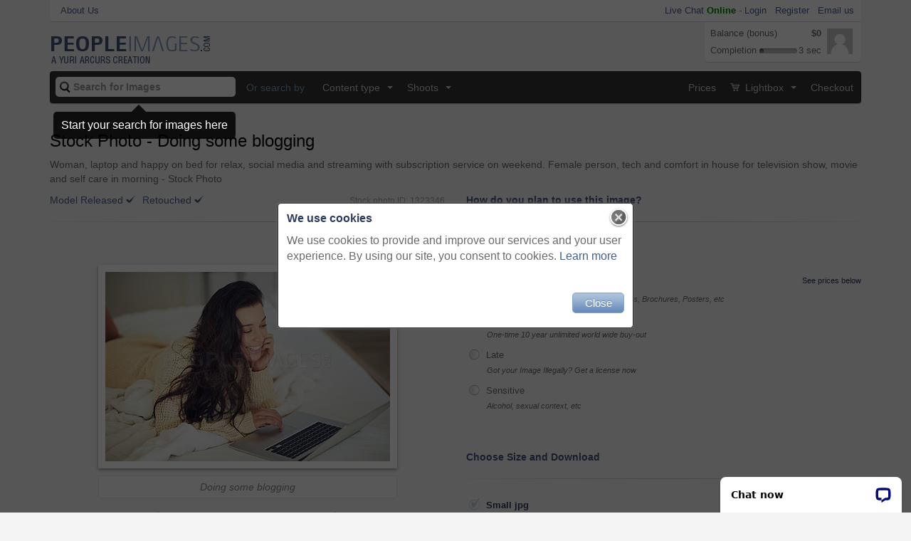

--- FILE ---
content_type: text/html
request_url: https://peopleimages.com/image/ID-1323346-doing-some-blogging
body_size: 14475
content:
<!DOCTYPE html>
<html lang="en" xmlns="http://www.w3.org/1999/xhtml">
<head>
<meta charset="utf-8">
<meta http-equiv="X-UA-Compatible" content="IE=edge">
<meta name="viewport" content="width=device-width, initial-scale=1">
<!-- The above 3 meta tags *must* come first in the head; any other head content must come *after* these tags -->
<title>Doing some blogging | Buy Stock Photo on PeopleImages, Picture And Royalty Free Image. Pic 1323346 - PeopleImages</title>
<meta name="description" content="Pics of Woman, laptop and happy on bed for relax, social media and streaming with subscription service on weekend. Female person, tech and comfort in house for television show, movie and self care in morning, stock photo, images and stock photography PeopleImages.com. Picture 1323346"/>
<meta name="keywords" content="streaming, relax, weekend, woman, bed, comfort, subscription, happy, service, laptop, television, tech, app, care, person, stock photo, picture, stock photo, stock photography, stock image, pictures, images, photographs, royalty free, agency, library, gallery"/>
<meta name="viewport" content="width=device-width"/>
<meta property="og:image" content="https://photos.peopleimages.com/picture/2016/1323346-doing-some-blogging-box_175_175.jpg"/> <link rel="canonical" href="https://peopleimages.com/image/ID-1323346-doing-some-blogging"/>
<link rel="image_src" href="/images/site/logo_squared.png"/>
<link rel="search" type="application/opensearchdescription+xml" href="/xml/search.xml" title="PeopleImages.com"/>
<link href="/favicon.ico?v=2" rel="shortcut icon"/>
<link rel="apple-touch-icon" href="/images/site/logo_squared.png.pagespeed.ce.4WLd3u-nt9.png"/>
<link rel="stylesheet" href="/A.css,,_specific,,_image,,_index_bs.css,,q2681+css,,_specific,,_search,,_style.css,,q2681+css,,_popups.css+3rdparty,,_jquery-ui,,_css,,_smoothness,,_jquery-ui-1.9.1.custom.min.css+css,,_style.progressbars.css+3rdparty,,_bootstrap-smartmenus,,_addons,,_bootstrap,,_jquery.smartmenus.bootstrap.css+css,,_bootstrap.css,,q2681,Mcc.O5PNrWMQ77.css.pagespeed.cf.r7xijWAzKd.css"/>
<!-- Bootstrap -->
<script type="application/ld+json">
{
    "@context" : "http://schema.org",
    "@type" : "Organization",
    "name" : "PeopleImages",
    "url" : "http://peopleimages.com",
    "sameAs" : [ "https://www.facebook.com/yuriarcurs",
    "https://twitter.com/yuriarcurs",
    "http://en.wikipedia.org/wiki/PeopleImages",
    "https://google.com/+PeopleImages"]
}
</script>
<script type="text/javascript">var APPINIT={"userPreferences":false,"dynx_itemid":"Media #1323346","dynx_pagetype":"offerdetail","ga_send_pageview":true,"prices":{"l.ext":{"10":{"res_id":10,"name":"Fullres","resolution":"34.48","is_highest":true,"width":"7360","height":"4912","i_width":"24.5","i_height":"16.4","dpi":300,"old_price":"$150","price":"$150","license":"l.ext","action":"add_to_cart","is_selected":true}},"l.std":{"3":{"res_id":"3","name":"Small","resolution":"0.50","is_highest":false,"width":883,"height":590,"i_width":"2.9","i_height":"2.0","dpi":300,"old_price":"$33","price":"$33","license":"l.std","action":"add_to_cart","is_selected":true},"4":{"res_id":"4","name":"Medium","resolution":"1.81","is_highest":false,"width":1688,"height":1127,"i_width":"5.6","i_height":"3.8","dpi":300,"old_price":"$33","price":"$33","license":"l.std","action":"add_to_cart"},"5":{"res_id":"5","name":"Large","resolution":"4.67","is_highest":false,"width":2710,"height":1809,"i_width":"9.0","i_height":"6.0","dpi":300,"old_price":"$33","price":"$33","license":"l.std","action":"add_to_cart"},"10":{"res_id":"10","name":"Fullres","resolution":"34.48","is_highest":true,"width":"7360","height":"4912","i_width":"24.5","i_height":"16.4","dpi":300,"old_price":"$33","price":"$33","license":"l.std","action":"add_to_cart"}},"l.99":{"10":{"res_id":10,"name":"Fullres","resolution":"34.48","is_highest":true,"width":"7360","height":"4912","i_width":"24.5","i_height":"16.4","dpi":300,"old_price":"$1060","price":"$1060","license":"l.99","action":"add_to_cart","is_selected":true}},"l.ltstd":{"10":{"res_id":10,"name":"Fullres","resolution":"34.48","is_highest":true,"width":"7360","height":"4912","i_width":"24.5","i_height":"16.4","dpi":300,"old_price":"$250","price":"$250","license":"l.ltstd","action":"add_to_cart","is_selected":true}}},"selected_license":"l.std","media_id":1323346,"image_type":1,"is_nude":false,"image_url":"https:\/\/photos.peopleimages.com\/picture\/2016\/1323346-doing-some-blogging-fit_400_400.jpg","cache_zoom":"https:\/\/photos.peopleimages.com\/picture\/2016\/1323346-doing-some-blogging-zoom_90.jpg","render_popup":"cookie_msg","show_tooltip_start_search":1};</script>
<script>var deferred_snippets=[];function documentReady(f){if(typeof($)=='undefined'){deferred_snippets.push(f);}else{$(document).ready(f);}}</script>
<!-- Global site tag (gtag.js) - Google AdWords: 937472494 -->
<script async src="https://www.googletagmanager.com/gtag/js?id=AW-937472494"></script>
<script>window.dataLayer=window.dataLayer||[];function gtag(){dataLayer.push(arguments);}gtag('js',new Date());gtag('config','AW-937472494');</script>
<script>(function(i,s,o,g,r,a,m){i['GoogleAnalyticsObject']=r;i[r]=i[r]||function(){(i[r].q=i[r].q||[]).push(arguments)},i[r].l=1*new Date();a=s.createElement(o),m=s.getElementsByTagName(o)[0];a.async=1;a.src=g;m.parentNode.insertBefore(a,m)})(window,document,'script','//www.google-analytics.com/analytics.js','ga');ga('create','UA-27098616-1','auto');ga('require','displayfeatures');if(typeof(APPINIT)!='undefined'){if(APPINIT.ga_send_pageview){ga('set','dimension1',APPINIT.dynx_itemid);ga('set','dimension2',APPINIT.dynx_pagetype);ga('send','pageview');}}else{ga('send','pageview');}if(typeof(APPINIT)!='undefined'&&typeof(APPINIT.ga_order)!='undefined'){var order=APPINIT.ga_order;var conv_value=order.amount_to_pay
if(conv_value){gtag('event','conversion',{'send_to':'AW-937472494/CPoNCJGdhX8Q7uOCvwM','value':conv_value,'currency':'USD'});}ga('require','ecommerce');ga('ecommerce:addTransaction',{id:order.id,revenue:order.total,currency:'USD'})
for(var key in order.items){var item=order.items[key];ga('ecommerce:addItem',{'id':order.id,'name':item.ga_id,'category':item.type,'price':item.price,'quantity':'1'});}ga('ecommerce:send');}</script>
</head>
<body class="gadgetless bootstrap">
<div class="container">
<div id="notice_jGrowl"></div><!--@todo: Ensure new addition did not mess up growl location-->
</div>
<div class="topbar">
<div class="container">
<div class="sub_container">
<div class="left"><a href="/more">About Us</a></div>
<div class="right">
<div class="top_menu_login">
<div id="a1" class="a1">
<div class="links">
<a class="lnk_livechat_open" href="#">Live Chat
<span class="chat_status_online">Online</span>
</a>
-
<a href="#" onclick="Authenticate.showPopup(null, 3);">Login</a> &nbsp;
<a href="#" onclick="Authenticate.showPopup();">Register</a> &nbsp;
<a href="/support">Email us</a>
</div>
<!--div class="top_menu_line_right"></div-->
</div>
</div>
</div>
</div>
</div>
</div>
<header>
<div class="container">
<div>
<nav class="navbar navbar-default top_menu">
<!-- Brand and toggle get grouped for better mobile display -->
<div class="navbar-header">
<a class="logo" href="/"><img width="225" height="38" src="/images/site/logo.png.pagespeed.ce.PFV9Ca111m.png" alt="PeopleImages - A Yuri Arcurs Creation"></a>
<div id="a2" class="a2">
<div class="top_menu_login_bar">
<div class="top_menu_login_balance_bonus">Balance (bonus)</div>
<div class="top_menu_login_dollars_bonus"><span class="credit_balance">$0</span></div>
<div class="top_menu_login_bonus">Completion</div>
<div class="top_menu_login_progressbar">
<div class="progress53 progress53_10"></div>
</div>
<div class="top_menu_login_time">3 sec</div>
</div>
<div class="top_menu_avatar_frame">
<div><img src="/images/avatar/noavatar/36.jpg.pagespeed.ce.ZZ0PDvRzm8.jpg" id="profile_image_small" height="36" width="36" alt="Profile image"/></div>
</div> </div>
<button type="button" class="navbar-toggle collapsed" data-toggle="collapse" data-target="#bs-example-navbar-collapse-1">
<span class="sr-only">Toggle navigation</span>
<span class="icon-bar"></span>
<span class="icon-bar"></span>
<span class="icon-bar"></span>
</button>
</div>
<form class="navbar-form navbar-left search" role="search" action="/search/image" method="get" name="search_form" itemprop="potentialAction" itemscope itemtype="http://schema.org/SearchAction">
<div class="form-group">
<span class="suggest_label"></span>
<meta itemprop="target" content="https://peopleimages.com/search/{search}"/>
<input type="text" name="search" autocomplete="off" id="main_search_top" class="form-control" placeholder="Search for Images" itemprop="query-input" required>
<button id="search_form_button" class="button btn_search btn btn-default" type="submit">GO</button>
</div>
</form>
<!-- Collect the nav links, forms, and other content for toggling -->
<div class="collapse navbar-collapse" id="bs-example-navbar-collapse-1" itemscope itemtype="http://schema.org/WebSite">
<meta itemprop="url" content="https://peopleimages.com/"/>
<div id="as_search">
<div class="as_search_frame">
<div class="as_search_section">
<span class="search_area"></span>
<div class="as_search_results">
<a href="#">
<img src="/images/loader/circle_blue.gif.pagespeed.ce.G9MxzIz3Cw.gif" width="30" height="30" alt="View"/>
<div>
<span class="suggestion_title"></span>
<span class="suggestion_description"></span>
</div>
</a>
<a href="#">
<img src="/images/loader/circle_blue.gif.pagespeed.ce.G9MxzIz3Cw.gif" width="30" height="30" alt="View"/>
<div>
<span class="suggestion_title"></span>
<span class="suggestion_description"></span>
</div>
</a>
<a href="#">
<img src="/images/loader/circle_blue.gif.pagespeed.ce.G9MxzIz3Cw.gif" width="30" height="30" alt="View"/>
<div>
<span class="suggestion_title"></span>
<span class="suggestion_description"></span>
</div>
</a>
<a href="#">
<img src="/images/loader/circle_blue.gif.pagespeed.ce.G9MxzIz3Cw.gif" width="30" height="30" alt="View"/>
<div>
<span class="suggestion_title"></span>
<span class="suggestion_description"></span>
</div>
</a>
<a href="#">
<img src="/images/loader/circle_blue.gif.pagespeed.ce.G9MxzIz3Cw.gif" width="30" height="30" alt="View"/>
<div>
<span class="suggestion_title"></span>
<span class="suggestion_description"></span>
</div>
</a>
</div>
</div>
<div class="as_search_section">
<span class="search_area"></span>
<div class="as_search_results">
<a href="#">
<img src="/images/loader/circle_blue.gif.pagespeed.ce.G9MxzIz3Cw.gif" width="30" height="30" alt="View"/>
<div>
<span class="suggestion_title"></span>
<span class="suggestion_description"></span>
</div>
</a>
<a href="#">
<img src="/images/loader/circle_blue.gif.pagespeed.ce.G9MxzIz3Cw.gif" width="30" height="30" alt="View"/>
<div>
<span class="suggestion_title"></span>
<span class="suggestion_description"></span>
</div>
</a>
</div>
</div>
<div class="as_search_section">
<span class="search_area"></span>
<div class="as_search_results">
<a href="#">
<img src="/images/loader/circle_blue.gif.pagespeed.ce.G9MxzIz3Cw.gif" width="30" height="30" alt="View"/>
<div>
<span class="suggestion_title"></span>
<span class="suggestion_description"></span>
</div>
</a>
<a href="#">
<img src="/images/loader/circle_blue.gif.pagespeed.ce.G9MxzIz3Cw.gif" width="30" height="30" alt="View"/>
<div>
<span class="suggestion_title"></span>
<span class="suggestion_description"></span>
</div>
</a>
</div>
</div>
<div class="as_search_section">
<span class="search_area"></span>
<div class="as_search_results">
<a href="#">
<img src="/images/loader/circle_blue.gif.pagespeed.ce.G9MxzIz3Cw.gif" width="30" height="30" alt="View"/>
<div>
<span class="suggestion_title"></span>
<span class="suggestion_description"></span>
</div>
</a>
<a href="#">
<img src="/images/loader/circle_blue.gif.pagespeed.ce.G9MxzIz3Cw.gif" width="30" height="30" alt="View"/>
<div>
<span class="suggestion_title"></span>
<span class="suggestion_description"></span>
</div>
</a>
</div>
</div>
</div>
</div>
<p class="nav navbar-text">Or search by</p>
<ul class="nav navbar-nav"><li class="dropdown " id="main_menu_el_0"><a href="/search" class="dropdown-toggle" data-toggle="dropdown" role="button" aria-expanded="false">Content type <span class="arrow caret"></span></a><ul class="dropdown-menu lvl1" role="menu"><li class="dropdown-submenu " id="main_menu_el_1"><a href="https://peopleimages.com/search#media-type:2">All Videos</a></li><li class="dropdown-submenu " id="main_menu_el_2"><a href="http://peopleimages.com/search">All Images</a></li><li class="dropdown-submenu " id="main_menu_el_3"><a href="#">Age</a><ul class="dropdown-menu lvl2" role="menu"><li class="dropdown-submenu "><a href="http://peopleimages.com/search#period:this-month">1mth Old</a></li> <li class="dropdown-submenu "><a href="http://peopleimages.com/search#period:3-months-old">3mth Old</a></li> <li class="dropdown-submenu "><a href="http://peopleimages.com/search#adult:on/period:6-months-old">6mth Old</a></li> <li class="dropdown-submenu "><a href="http://peopleimages.com/search#period:From-2015">From 2015</a></li> <li class="dropdown-submenu "><a href="http://peopleimages.com/search#period:from-2014">From 2014</a></li> <li class="dropdown-submenu "><a href="http://peopleimages.com/search#period:from-2013">From 2013</a></li> <li class="dropdown-submenu "><a href="http://peopleimages.com/search#period:from-2012">From 2012</a></li> <li class="dropdown-submenu "><a href="http://peopleimages.com/search#period:from-2011">From 2011</a></li> <li class="dropdown-submenu "><a href="http://peopleimages.com/search#period:from-2010">From 2010</a></li> <li class="dropdown-submenu "><a href="http://peopleimages.com/search#period:from-2009">From 2009</a></li> <li class="dropdown-submenu "><a href="http://peopleimages.com/search#period:from-2008">From 2008</a></li> <li class="dropdown-submenu "><a href="http://peopleimages.com/search#period:from-2007">From 2007</a></li> <li class="dropdown-submenu "><a href="http://peopleimages.com/search#period:from-2006">From 2006</a></li> <li class="dropdown-submenu "><a href="http://peopleimages.com/search#adult:on">All Images</a></li> </ul></li><li class="dropdown-submenu " id="main_menu_el_19"><a href="#">Concepts</a><ul class="dropdown-menu lvl2" role="menu"><li class="dropdown-submenu "><a href="http://peopleimages.com/search#Animal">Animals</a></li> <li class="dropdown-submenu "><a href="http://peopleimages.com/search#Abstract">Abstract</a></li> <li class="dropdown-submenu "><a href="http://peopleimages.com/search#Beauty">Beauty</a></li> <li class="dropdown-submenu "><a href="http://peopleimages.com/search#Business">Business</a></li> <li class="dropdown-submenu "><a href="http://peopleimages.com/search#children">Children and Babies</a></li> <li class="dropdown-submenu "><a href="http://peopleimages.com/search#Love">Couples and Love</a></li> <li class="dropdown-submenu "><a href="http://peopleimages.com/search#Education">Education</a></li> <li class="dropdown-submenu "><a href="http://peopleimages.com/search#Family">Family</a></li> <li class="dropdown-submenu "><a href="http://peopleimages.com/search#Fashion">Fashion and Style</a></li> <li class="dropdown-submenu "><a href="http://peopleimages.com/search#Friendship">Friendship</a></li> <li class="dropdown-submenu "><a href="http://peopleimages.com/search#bizarre">Funny/Weird</a></li> <li class="dropdown-submenu "><a href="http://peopleimages.com/search#Consumables">Food and Drink</a></li> <li class="dropdown-submenu "><a href="http://peopleimages.com/search#Healthcare">Healthcare and Medicine</a></li> <li class="dropdown-submenu "><a href="http://peopleimages.com/search#Cgi">Infographics, CGI and Illustrations</a></li> <li class="dropdown-submenu "><a href="http://peopleimages.com/search#Landscape">Landscapes and Nature</a></li> <li class="dropdown-submenu "><a href="http://peopleimages.com/search#Naked">Nudes</a></li> <li class="dropdown-submenu "><a href="http://peopleimages.com/search#party">Party/Celebration</a></li> <li class="dropdown-submenu "><a href="http://peopleimages.com/search#Recreation">Recreation</a></li> <li class="dropdown-submenu "><a href="http://peopleimages.com/search#religion">Religion</a></li> <li class="dropdown-submenu "><a href="http://peopleimages.com/search#Retirement">Seniors</a></li> <li class="dropdown-submenu "><a href="http://peopleimages.com/search#Sport">Sports and Fitness</a></li> <li class="dropdown-submenu "><a href="http://peopleimages.com/search#Still-life">Still life</a></li> <li class="dropdown-submenu "><a href="http://peopleimages.com/search#Tech">Technology and Science</a></li> <li class="dropdown-submenu "><a href="http://peopleimages.com/search#Getaway">Travel & Vacations</a></li> <li class="dropdown-submenu "><a href="http://peopleimages.com/search#Collaboration">Unity and Teamwork</a></li> <li class="dropdown-submenu "><a href="http://peopleimages.com/search#Health">Vitality and Healthy Living</a></li> <li class="dropdown-submenu "><a href="http://peopleimages.com/search#Wedding">Wedding</a></li> <li class="dropdown-submenu "><a href="http://peopleimages.com/search#hipster">Youth of Today</a></li> </ul></li><li class="dropdown-submenu " id="main_menu_el_49"><a href="/search#restaurant">Industry</a><ul class="dropdown-menu lvl2" role="menu"><li class="dropdown-submenu "><a href="/search#beauty">Beauty</a></li> <li class="dropdown-submenu "><a href="/search#construction">Construction</a></li> <li class="dropdown-submenu "><a href="/search#logistics">Logistics</a></li> <li class="dropdown-submenu "><a href="/search#electricity">Energy</a></li> <li class="dropdown-submenu "><a href="/search#entertainment-industry">Entertainment</a></li> <li class="dropdown-submenu "><a href="/search#education">Education</a></li> <li class="dropdown-submenu "><a href="/search#farming">Farming</a></li> <li class="dropdown-submenu "><a href="/search#finance">Finance</a></li> <li class="dropdown-submenu "><a href="/search#air-travel">Flying</a></li> <li class="dropdown-submenu "><a href="/search#restaurant">Food Industry</a></li> <li class="dropdown-submenu "><a href="/search#medical">Healthcare</a></li> <li class="dropdown-submenu "><a href="/search#luxury-industry">Hotel and Spa</a></li> <li class="dropdown-submenu "><a href="/search#information-technology">IT</a></li> <li class="dropdown-submenu "><a href="/search#jewellery">Jewellery</a></li> <li class="dropdown-submenu "><a href="/search#legal">Legal</a></li> <li class="dropdown-submenu "><a href="/search#manufacturing">Manufacturing</a></li> <li class="dropdown-submenu "><a href="/search#media">Media</a></li> <li class="dropdown-submenu "><a href="/search#military">Military</a></li> <li class="dropdown-submenu "><a href="/search#police">Police</a></li> <li class="dropdown-submenu "><a href="/search#recycling">Recycling</a></li> <li class="dropdown-submenu "><a href="/search#hospitality-industry">Restaurants, Bars and Food Services</a></li> <li class="dropdown-submenu "><a href="/search#shopping">Retail</a></li> <li class="dropdown-submenu "><a href="/search#fitness">Sports and Fitness</a></li> <li class="dropdown-submenu "><a href="/search#science">Science</a></li> <li class="dropdown-submenu "><a href="/search#transportation">Transportation</a></li> </ul></li><li class="dropdown-submenu " id="main_menu_el_76"><a href="#">Location</a><ul class="dropdown-menu lvl2" role="menu"><li class="dropdown-submenu "><a href="/search#bar">Bar</a></li> <li class="dropdown-submenu "><a href="/search#beach">Beach</a></li> <li class="dropdown-submenu "><a href="/search#church">Church</a></li> <li class="dropdown-submenu "><a href="/search#city">City</a></li> <li class="dropdown-submenu "><a href="/search#cafe">Coffee Shop</a></li> <li class="dropdown-submenu "><a href="/search#countryside">Countryside</a></li> <li class="dropdown-submenu "><a href="/search#nightclub">Nightclub</a></li> <li class="dropdown-submenu "><a href="/search#field">Field</a></li> <li class="dropdown-submenu "><a href="/search#forest">Forest</a></li> <li class="dropdown-submenu "><a href="/search#grass">Grass</a></li> <li class="dropdown-submenu "><a href="/search#gym">Health Club</a></li> <li class="dropdown-submenu "><a href="/search#hallway">Hallway</a></li> <li class="dropdown-submenu "><a href="/search#inside-house">House (inside)</a></li> <li class="dropdown-submenu "><a href="/search#frontyard">House (outside)</a></li> <li class="dropdown-submenu "><a href="/search#hospital">Hospital</a></li> <li class="dropdown-submenu "><a href="/search#in-water">In Water</a></li> <li class="dropdown-submenu "><a href="/search#mall">Mall</a></li> <li class="dropdown-submenu "><a href="/search#mountains">Mountains</a></li> <li class="dropdown-submenu "><a href="/search#office">Office</a></li> <li class="dropdown-submenu "><a href="/search#studio-shot">Photo Studio</a></li> <li class="dropdown-submenu "><a href="/search#restaurant">Restaurant</a></li> <li class="dropdown-submenu "><a href="/search#retail-store">Retail Store</a></li> <li class="dropdown-submenu "><a href="/search#assisted-living">Retirement Home</a></li> <li class="dropdown-submenu "><a href="/search#school">School</a></li> <li class="dropdown-submenu "><a href="/search#spa">Spa</a></li> <li class="dropdown-submenu "><a href="/search#street">Street</a></li> <li class="dropdown-submenu "><a href="/search#trail">Trail</a></li> </ul></li><li class="dropdown-submenu " id="main_menu_el_105"><a href="#">Photo Technical</a><ul class="dropdown-menu lvl2" role="menu"><li class="dropdown-submenu "><a href="/search#Ambience">Beautiful Lighting</a></li> <li class="dropdown-submenu "><a href="/search#monochrome">Black and White</a></li> <li class="dropdown-submenu "><a href="/search#closeup">Closeup</a></li> <li class="dropdown-submenu "><a href="/search#colorful">Colorful</a></li> <li class="dropdown-submenu "><a href="/search#retro-filter">Instagram like/Retro</a></li> <li class="dropdown-submenu "><a href="/search#bokeh">Bokeh - Low Depth of Field</a></li> <li class="dropdown-submenu "><a href="http://peopleimages.com/search#flare">Flare</a></li> <li class="dropdown-submenu "><a href="/search#motion-blur">Motionblurred</a></li> <li class="dropdown-submenu "><a href="/search#NOT-isolated">Not Isolated</a></li> <li class="dropdown-submenu "><a href="http://peopleimages.com/search#Isolated">Isolated or Cut Out</a></li> <li class="dropdown-submenu "><a href="http://peopleimages.com/search#png">Transparent Png</a></li> <li class="dropdown-submenu "><a href="/search#naked">Nude Content</a></li> <li class="dropdown-submenu "><a href="/search#Real">Naturalistic and Authentic</a></li> <li class="dropdown-submenu "><a href="http://peopleimages.com/search#Special-effects">Special Effects</a></li> </ul></li><li class="dropdown-submenu " id="main_menu_el_121"><a href="#">Time of Day</a><ul class="dropdown-menu lvl2" role="menu"><li class="dropdown-submenu "><a href="http://peopleimages.com/search#Dawn">Dawn</a></li> <li class="dropdown-submenu "><a href="http://peopleimages.com/search#Noon">Day</a></li> <li class="dropdown-submenu "><a href="http://peopleimages.com/search#Dusk">Dusk</a></li> <li class="dropdown-submenu "><a href="http://peopleimages.com/search#Night">Night</a></li> <li class="dropdown-submenu "><a href="http://peopleimages.com/search#Deadline">Deadlines</a></li> <li class="dropdown-submenu "><a href="http://peopleimages.com/search#Hurry">In a Hurry</a></li> <li class="dropdown-submenu "><a href="http://peopleimages.com/search#Relaxing">Chilled Out</a></li> </ul></li><li class="dropdown-submenu " id="main_menu_el_130"><a href="#">Photographers</a><ul class="dropdown-menu lvl2" role="menu"><li class="dropdown-submenu "><a href="https://peopleimages.com/search#sort-order:editor/limit:150/image-view:normal/adult:on/photographer:35673/media-type:1">Allistair</a></li> <li class="dropdown-submenu "><a href="http://peopleimages.com/search#sort_order:editor/photographer:93">Cecilie A</a></li> <li class="dropdown-submenu "><a href="https://peopleimages.com/search#sort-order:editor/limit:150/image-view:normal/adult:on/photographer:35677/media-type:1">Chanelle M</a></li> <li class="dropdown-submenu "><a href="http://peopleimages.com/search#sort_order:editor/photographer:1766">Delmaine D</a></li> <li class="dropdown-submenu "><a href="http://peopleimages.com/search#sort_order:editor/photographer:153">Dhoxax</a></li> <li class="dropdown-submenu "><a href="https://peopleimages.com/search#sort-order:editor/photographer:33520">Grady R</a></li> <li class="dropdown-submenu "><a href="https://peopleimages.com/search#photographer:95558/media-type:1">Emil L</a></li> <li class="dropdown-submenu "><a href="http://peopleimages.com/search#sort_order:editor/photographer:2007">Mr Skin</a></li> <li class="dropdown-submenu "><a href="http://peopleimages.com/search#sort_order:editor/photographer:59">Tabitha R</a></li> <li class="dropdown-submenu "><a href="http://peopleimages.com/search#sort_order:editor/photographer:300">Thurstan H</a></li> <li class="dropdown-submenu "><a href="http://peopleimages.com/search#sort_order:editor/photographer:1">Yuri Arcurs</a></li> </ul></li><li class="dropdown-submenu " id="main_menu_el_143"><a href="#">Photographers (2010)</a><ul class="dropdown-menu lvl2" role="menu"><li class="dropdown-submenu "><a href="https://peopleimages.com/search#sort_order:editor/photographer:453">Anne B</a></li> <li class="dropdown-submenu "><a href="https://peopleimages.com/search#sort_order:editor/photographer:8766">Daniel L</a></li> </ul></li><li class="dropdown-submenu " id="main_menu_el_147"><a href="#">Photographers (2012)</a><ul class="dropdown-menu lvl2" role="menu"><li class="dropdown-submenu "><a href="https://peopleimages.com/search#sort_order:editor/photographer:250">Alexandra W</a></li> <li class="dropdown-submenu "><a href="https://peopleimages.com/search#sort_order:editor/photographer:259">Jeff B</a></li> <li class="dropdown-submenu "><a href="https://peopleimages.com/search#sort_order:editor/photographer:256">Mapodile M</a></li> <li class="dropdown-submenu "><a href="https://peopleimages.com/search#sort_order:editor/photographer:254">Marius V</a></li> <li class="dropdown-submenu "><a href="https://peopleimages.com/search#sort_order:editor/photographer:227">Mariusz S</a></li> <li class="dropdown-submenu "><a href="https://peopleimages.com/search#sort_order:editor/photographer:286">Mikolette M</a></li> <li class="dropdown-submenu "><a href="https://peopleimages.com/search#sort_order:editor/photographer:243">Nicola K</a></li> <li class="dropdown-submenu "><a href="https://peopleimages.com/search#sort_order:editor/photographer:255">Tasneem H</a></li> </ul></li><li class="dropdown-submenu " id="main_menu_el_157"><a href="#">Photographers (2016)</a><ul class="dropdown-menu lvl2" role="menu"><li class="dropdown-submenu "><a href="https://peopleimages.com/search#sort_order:editor/photographer:79700">Adene S</a></li> <li class="dropdown-submenu "><a href="https://peopleimages.com/search#sort_order:editor/photographer:79732">Arnéll K</a></li> <li class="dropdown-submenu "><a href="https://peopleimages.com/search#sort_order:editor/photographer:79730">Camerene P</a></li> <li class="dropdown-submenu "><a href="https://peopleimages.com/search#sort_order:editor/photographer:79703">Jadon B</a></li> <li class="dropdown-submenu "><a href="https://peopleimages.com/search#sort_order:editor/photographer:79670">Katleho S</a></li> <li class="dropdown-submenu "><a href="https://peopleimages.com/search#sort_order:editor/photographer:79728">Lyndon S</a></li> <li class="dropdown-submenu "><a href="https://peopleimages.com/search#sort_order:editor/photographer:79633">Lucinda D</a></li> <li class="dropdown-submenu "><a href="https://peopleimages.com/search#sort_order:editor/photographer:79704">Nikish H</a></li> <li class="dropdown-submenu "><a href="https://peopleimages.com/search#sort_order:editor/photographer:79629">Nola V</a></li> <li class="dropdown-submenu "><a href="https://peopleimages.com/search#sort_order:editor/photographer:79679">Ruan J</a></li> <li class="dropdown-submenu "><a href="https://peopleimages.com/search#sort_order:editor/photographer:79747">Tamani C</a></li> </ul></li><li class="dropdown-submenu " id="main_menu_el_170"><a href="#">Photographers (2021+)</a><ul class="dropdown-menu lvl2" role="menu"><li class="dropdown-submenu "><a href="https://peopleimages.com/search#sort_order:editor/photographer:109973">Alexis S</a></li> <li class="dropdown-submenu "><a href="https://peopleimages.com/search#sort-order:editor/photographer:110170">Anela R</a></li> <li class="dropdown-submenu "><a href="https://peopleimages.com/search#sort_order:editor/photographer:110121">Beaunitta VW</a></li> <li class="dropdown-submenu "><a href="http://peopleimages.com/search#sort_order:editor/photographer:109605">Courtney H</a></li> <li class="dropdown-submenu "><a href="https://peopleimages.com/search#sort_order:editor/photographer:110017">Delcio F</a></li> <li class="dropdown-submenu "><a href="https://peopleimages.com/search#sort_order:editor/photographer:110792">Duther T</a></li> <li class="dropdown-submenu "><a href="https://peopleimages.com/search#sort_order:editor/photographer:110015">Irshaad M</a></li> <li class="dropdown-submenu "><a href="https://peopleimages.com/search#sort_order:editor/photographer:109975">Jade M</a></li> <li class="dropdown-submenu "><a href="https://peopleimages.com/search#sort_order:editor/photographer:110791">Jessica-Leigh J</a></li> <li class="dropdown-submenu "><a href="https://peopleimages.com/search#sort_order:editor/photographer:108479">Jordi D</a></li> <li class="dropdown-submenu "><a href="https://peopleimages.com/search#sort_order:editor/photographer:110720">Joshua A</a></li> <li class="dropdown-submenu "><a href="http://peopleimages.com/search#sort_order:editor/photographer:109628">Kirsten D</a></li> <li class="dropdown-submenu "><a href="http://peopleimages.com/search#sort_order:editor/photographer:109977">Lumeez I</a></li> <li class="dropdown-submenu "><a href="https://peopleimages.com/search#sort-order:editor/photographer:110143">Micheal C</a></li> <li class="dropdown-submenu "><a href="https://peopleimages.com/search#sort_order:editor/photographer:110480">Mumtaaz D</a></li> <li class="dropdown-submenu "><a href="https://peopleimages.com/search#sort_order:editor/photographer:110833">Nadia L</a></li> <li class="dropdown-submenu "><a href="https://peopleimages.com/search#sort_order:editor/photographer:108340">Sharne T</a></li> <li class="dropdown-submenu "><a href="http://peopleimages.com/search#sort_order:editor/photographer:109976">Talia M</a></li> <li class="dropdown-submenu "><a href="https://peopleimages.com/search#sort_order:editor/photographer:110831">Tamline L</a></li> <li class="dropdown-submenu "><a href="http://peopleimages.com/search#sort_order:editor/photographer:109595">Wayde O</a></li> </ul></li><li class="dropdown-submenu " id="main_menu_el_192"><a href="https://peopleimages.com/search#photographer:99158/media-type:2">Videographers</a><ul class="dropdown-menu lvl2" role="menu"><li class="dropdown-submenu "><a href="https://peopleimages.com/search#sort_order:editor/photographer:110856">Aila</a></li> <li class="dropdown-submenu "><a href="https://peopleimages.com/search#photographer:86549/media-type:2">Alex</a></li> <li class="dropdown-submenu "><a href="https://peopleimages.com/search#photographer:99158/media-type:2">Armand</a></li> <li class="dropdown-submenu "><a href="https://peopleimages.com/search#sort-order:editor/photographer:110214">Azeemud D</a></li> <li class="dropdown-submenu "><a href="https://peopleimages.com/search#sort_order:editor/photographer:110479">Charlize</a></li> <li class="dropdown-submenu "><a href="https://peopleimages.com/search#sort-order:editor/photographer:110233">Clayton</a></li> <li class="dropdown-submenu "><a href="https://peopleimages.com/search#sort_order:editor/photographer:109565">Clement</a></li> <li class="dropdown-submenu "><a href="https://peopleimages.com/search#sort_order:editor/photographer:109979">David</a></li> <li class="dropdown-submenu "><a href="https://peopleimages.com/search#sort_order:editor/photographer:110231">Jesse B</a></li> <li class="dropdown-submenu "><a href="http://peopleimages.com/search#sort_order:editor/photographer:109547">Kay A</a></li> <li class="dropdown-submenu "><a href="https://peopleimages.com/search#photographer:98573/media-type:2">Kobus</a></li> <li class="dropdown-submenu "><a href="https://peopleimages.com/search#sort_order:editor/photographer:110482">Malik</a></li> <li class="dropdown-submenu "><a href="https://peopleimages.com/search#photographer:85965/media-type:2">Marco</a></li> <li class="dropdown-submenu "><a href="https://peopleimages.com/search#sort_order:editor/photographer:106337">Nicholas</a></li> <li class="dropdown-submenu "><a href="http://peopleimages.com/search#sort_order:editor/photographer:109665">Nina</a></li> <li class="dropdown-submenu "><a href="https://peopleimages.com/search#photographer:86696/media-type:2">Sean</a></li> <li class="dropdown-submenu "><a href="http://peopleimages.com/search#sort_order:editor/photographer:109604">Siphosethu</a></li> <li class="dropdown-submenu "><a href="https://peopleimages.com/search#sort_order:editor/photographer:110535">Wesley</a></li> </ul></li><li class="dropdown-submenu " id="main_menu_el_212"><a href="#">Weather/Season</a><ul class="dropdown-menu lvl2" role="menu"><li class="dropdown-submenu "><a href="http://peopleimages.com/search#Autumn">Autumn</a></li> <li class="dropdown-submenu "><a href="http://peopleimages.com/search#Winter">Winter</a></li> <li class="dropdown-submenu "><a href="http://peopleimages.com/search#Spring">Spring</a></li> <li class="dropdown-submenu "><a href="http://peopleimages.com/search#Summer">Summer</a></li> <li class="dropdown-submenu "><a href="http://peopleimages.com/search#Overcast">Cloudy</a></li> <li class="dropdown-submenu "><a href="http://peopleimages.com/search#Foggy">Fog</a></li> <li class="dropdown-submenu "><a href="http://peopleimages.com/search#Rain">Rain</a></li> <li class="dropdown-submenu "><a href="http://peopleimages.com/search#Sunshine">Sunny</a></li> <li class="dropdown-submenu "><a href="http://peopleimages.com/search#Snow">Snow</a></li> <li class="dropdown-submenu "><a href="http://peopleimages.com/search#Stormy">Storm</a></li> <li class="dropdown-submenu "><a href="http://peopleimages.com/search#Wind">Windy</a></li> </ul></li><li class="dropdown-submenu " id="main_menu_el_225"><a href="/support/licenseAgreement">License Agreements</a><ul class="dropdown-menu lvl2" role="menu"><li class="dropdown-submenu "><a href="http://peopleimages.com/support/licenseAgreement">Quick Overview</a></li> <li class="dropdown-submenu "><a href="http://peopleimages.com/support/licenseAgreement/standard#standard">Standard License</a></li> <li class="dropdown-submenu "><a href="http://peopleimages.com/support/licenseAgreement/standard#extended">Extended License</a></li> <li class="dropdown-submenu "><a href="http://peopleimages.com/support/licenseAgreement/standard#99buyout">99% Buy-out License</a></li> <li class="dropdown-submenu "><a href="http://peopleimages.com/delivery-policy">Delivery Policy</a></li> </ul></li></ul></li> <li class="dropdown " id="main_menu_el_233"><a href="/shoots#sort-order:new" class="dropdown-toggle" data-toggle="dropdown" role="button" aria-expanded="false">Shoots <span class="arrow caret"></span></a><ul class="dropdown-menu lvl1" role="menu"><li class="dropdown-submenu " id="main_menu_el_234"><a href="/shoots#sort-order:new">New Shoots</a></li><li class="dropdown-submenu " id="main_menu_el_235"><a href="/shoots#period:Past-3-years">Past 3 Years</a></li><li class="dropdown-submenu " id="main_menu_el_236"><a href="/shoots#sort-order:editor">Yuri&#39;s Choice</a></li><li class="dropdown-submenu " id="main_menu_el_237"><a href="/shoots#sort-order:sales">Best Selling</a></li></ul></li> </ul>
<ul class="nav navbar-nav navbar-right">
<li><a href="/support/prices">Prices</a></li>
<li><a href="#" title="Open/close cart" id="cart-button">
<span class="icon"></span> Lightbox
<span class="arrow caret"></span>
<span class="sub-arrow">...</span>
</a></li>
<li class="checkout"><a id="checkout_link" href="#">Checkout <span></span></a></li>
</ul>
</div><!-- /.navbar-collapse -->
<div id="cart">
<div id="lightbox_wide" data-iui="content"><!--DYNACONTENT--></div>
</div>
</nav>
</div>
</div>
</header>
<div class="main_content container">
<div class="main_col" id="main_col">
<div class="row">
<div class="col-sm-12">
<div itemscope itemtype="http://schema.org/Product" id="image_index">
<br/>
<h1 class="title" itemprop="name">Stock Photo - Doing some blogging</h1>
<p itemprop="description">Woman, laptop and happy on bed for relax, social media and streaming with subscription service on weekend. Female person, tech and comfort in house for television show, movie and self care in morning - Stock Photo</p>
<div class="row">
<div class="col-md-6">
<div class="row">
<div class="col-sm-7 imageview_info text-center-xs">
<a href="#" data-popup="model_releases" data-poparam="1323346">Model Released</a>
<span class="check"></span>
<a href="#">Retouched</a>
<span class="check"></span>
</div>
<div class="col-sm-5 text-right text-center-xs">
<span class="photo_id">Stock photo ID: 1323346</span>
</div>
</div>
<hr/>
<div class="main_preview">
<br/><br/>
<div class="image">
<a href="/image/zoomgate/1323346" class="zoom_link" data-ttip="Click to zoom" title="Woman, laptop and happy on bed for relax, social media and streaming with subscription service on weekend. Female person, tech and comfort in house for television show, movie and self care in morning - stock photo #1323346" data-top_offset="10" data-left_offset="-160" data-purgatory="10">
<img class="imageview_image fnc-cdrag" src="https://photos.peopleimages.com/picture/2016/1323346-doing-some-blogging-fit_400_400.jpg" itemprop="image" id="main_image" data-is_main="1" data-type="media" data-id="1323346" title="Woman, laptop and happy on bed for relax, social media and streaming with subscription service on weekend. Female person, tech and comfort in house for television show, movie and self care in morning - stock photo #1323346" alt="Buy stock photo Woman, laptop and happy on bed for relax, social media and streaming with subscription service on weekend. Female person, tech and comfort in house for television show, movie and self care in morning"/>
</a>
<div class="overlay bottom">
<div class="container-fluid">
<div class="row">
<div class="col-sm-6">
<div class="photographer_info">
<a href="/profile/view/300"><img alt="Image photographer - Thurstan H." src="/DATA/user/0000000300/avatar/stock-photo-photographer-Thurstan-H-1184635264_36.jpg.pagespeed.ce.CqiMGzrYCv.jpg"></a>
<span class="title"><a href="/profile/view/300">Thurstan H.</a>
(<a href="/search#sort_order:editor/photographer:300">17911</a>)</span>
<br/>
<span class="role">Photographer</span>
</div>
</div>
<div class="col-sm-6 text-right">
<a href="#" title="Press to add to Lightbox or drag and drop image" id="add_to_cart">Add to Lightbox</a>
</div>
</div>
</div>
</div>
</div>
<div><span class="caption" style="width: 420px">Doing some blogging</span></div>
</div>
<div class="next_prev">
<a href="/image/ID-1323352-she-loves-blogging" class="prev_url" title="Previous image in series"> &lt; </a>
<a href="/image/ID-1323345-shes-going-through-a-lot" title="Next image in series" class="next_url"> &gt; </a>
</div>
<div class="imageview_share_box">
<script type="text/javascript" src="//yastatic.net/share/share.js" charset="utf-8"></script>
<span id="ya_share1"></span>
</div>
<div class="keywords">
<p class="blue-section-header">Stock Photo Keywords:</p>
<hr>
<p class="keywords"> <a href="/search/streaming" title="streaming Stock Photos">streaming</a>
<a href="/search/relax" title="relax Stock Photos">relax</a>
<a href="/search/weekend" title="weekend Stock Photos">weekend</a>
<a href="/search/woman" title="woman Stock Photos">woman</a>
<a href="/search/bed" title="bed Stock Photos">bed</a>
<a href="/search/comfort" title="comfort Stock Photos">comfort</a>
<a href="/search/subscription" title="subscription Stock Photos">subscription</a>
<a href="/search/happy" title="happy Stock Photos">happy</a>
<a href="/search/service" title="service Stock Photos">service</a>
<a href="/search/laptop" title="laptop Stock Photos">laptop</a>
<a href="/search/television" title="television Stock Photos">television</a>
<a href="/search/tech" title="tech Stock Photos">tech</a>
<a href="/search/app" title="app Stock Photos">app</a>
<a href="/search/care" title="care Stock Photos">care</a>
<a href="/search/person" title="person Stock Photos">person</a>
<a href="/search/morning" title="morning Stock Photos">morning</a>
<a href="/search/house" title="house Stock Photos">house</a>
<a href="/search/movie" title="movie Stock Photos">movie</a>
</p>
</div>
</div>
<div class="col-md-6">
<p class="blue-section-header" data-ttip="Receipt page shows license for the image. <a target='_blank' href='/checkout/receipt_sample'>(See example)</a> After purchase you can also find it on your <a target='_blank' href='/profile/history_all'>purchase/redownload page</a>">How do you plan to use this image?</p>
<hr/>
<input type="checkbox" id="additional_toggle"/>
<ul class="imageview_choices" id="licenses_box">
<li class="label  ">
<div class="cb_round_small2">
<input type="radio" id="l.ext" name="license" value="l.ext" class="replacer_radiobutton"/>
</div>
<label for="l.ext">
<span>Extended</span>
<span class="price_information">
<a class="license_info" href="#">License info</a>
<span class="see_prices">See prices below</span>
</span>
<span class="license_description">More than 499,999 impressions</span>
</label>
</li>
<li class="label selected ">
<div class="cb_round_small2">
<input type="radio" id="l.std" name="license" value="l.std" class="replacer_radiobutton" checked="checked"/>
</div>
<label for="l.std">
<span>Standard</span>
<span class="price_information">
<a class="license_info" href="#">License info</a>
<span class="see_prices">See prices below</span>
</span>
<span class="license_description">Websites, Magazines, News, Books, Flyers, Brochures, Posters, etc</span>
</label>
</li>
<li class="label  additional_license">
<div class="cb_round_small2">
<input type="radio" id="l.99" name="license" value="l.99" class="replacer_radiobutton"/>
</div>
<label for="l.99">
<span>99% Buy-Out</span>
<span class="price_information">
<a class="license_info" href="#">License info</a>
<span class="see_prices">See prices below</span>
</span>
<span class="license_description">One-time 10 year unlimited world wide buy-out</span>
</label>
</li>
<li class="label  additional_license">
<div class="cb_round_small2">
<input type="radio" id="l.ltstd" name="license" value="l.ltstd" class="replacer_radiobutton"/>
</div>
<label for="l.ltstd">
<span>Late</span>
<span class="price_information">
<a class="license_info" href="#">License info</a>
<span class="see_prices">See prices below</span>
</span>
<span class="license_description">Got your Image Illegally? Get a license now</span>
</label>
</li>
<li class="label additional_license">
<div class="cb_round_small2">
<input type="radio" name="license" value="l.sens" class="replacer_radiobutton" id="l.sens"/>
</div>
<label for="l.sens">
<span>Sensitive</span>
<span class="price_information">
<a class="license_info" href="#">License info</a>
</span>
<span class="license_description">Alcohol, sexual context, etc</span>
</label>
</li>
</ul>
<br/>
<br/>
<p class="blue-section-header">Choose Size and Download</p>
<hr/>
<ul class="imageview_choices" id="resolutions_list"></ul>
<button class="btn_large" id="action_btn">Download</button>
<iframe id="download_frame" style="display:none;"></iframe>
</div>
</div>
<div class="row">
<div class="col-md-12">
<hr/>
<div class="imageview_titles">
<h2>
<span>Series:</span> <a href="/search#shoot_id:805937">Waking Up Slowly (21)</a>
</h2>
</div>
<div class="imageview_more_frame previews clearfix">
<div data-width="148" class="preview">
<figure class="inner">
<div class="inner2">
<a data-type="media" data-id="1323355" data-height="266" data-width="400" data-description="Cropped portrait of a young woman lying beside reading material on her bed" data-preview="https://images.peopleimages.com/picture/2016/1323355-taking-a-break-from-a-good-read-fit_400_400.jpg" style="width:148px;" href="/image/ID-1323355-taking-a-break-from-a-good-read" class="image_link preview" title="Cropped portrait of a young woman lying beside reading material on her bed">
<img class="fnc-cdrag ui-draggable" title="Cropped portrait of a young woman lying beside reading material on her bed" alt="Taking a break from a good read" src="https://images.peopleimages.com/picture/2016/1323355-taking-a-break-from-a-good-read-fit_148_148.jpg" data-id="1323355" data-type="media" data-name="1323355-drag">
</a>
<div class="add_lightbox">
<a data-preview="https://images.peopleimages.com/picture/2016/1323355-taking-a-break-from-a-good-read-fit_148_148.jpg" data-id="1323355" data-type="media" title="Press here to add images to your Shopping Cart or Folder" class="imageview_add fnc_toggle_cart" href="javascript:void(0)">Add to Lightbox
</a>
</div>
<div class="details">
<a class="see_all" href="/search#shoot-id:805937">See all (21)</a>
<a class="download" href="/image/ID-1323355-taking-a-break-from-a-good-read">Download</a>
</div>
</div>
<figcaption title="Cropped portrait of a young woman lying beside reading material on her bed" class="labels">
Cropped portrait of a young woman lying beside reading material on her bed </figcaption>
</figure>
</div>
<div data-width="148" class="preview">
<figure class="inner">
<div class="inner2">
<a data-type="media" data-id="1323341" data-height="266" data-width="400" data-description="Woman, portrait and smile in bedroom for relax, comfort and break with day off on weekend after wake up. Female person, face and happy in apartment for mental health, peace and self care in morning" data-preview="https://images.peopleimages.com/picture/2016/1323341-im-not-leaving-this-bed-today-fit_400_400.jpg" style="width:148px;" href="/image/ID-1323341-im-not-leaving-this-bed-today" class="image_link preview" title="Woman, portrait and smile in bedroom for relax, comfort and break with day off on weekend after wake up. Female person, face and happy in apartment for mental health, peace and self care in morning">
<img class="fnc-cdrag ui-draggable" title="Woman, portrait and smile in bedroom for relax, comfort and break with day off on weekend after wake up. Female person, face and happy in apartment for mental health, peace and self care in morning" alt="I&#039;m not leaving this bed today" src="https://images.peopleimages.com/picture/2016/1323341-im-not-leaving-this-bed-today-fit_148_148.jpg" data-id="1323341" data-type="media" data-name="1323341-drag">
</a>
<div class="add_lightbox">
<a data-preview="https://images.peopleimages.com/picture/2016/1323341-im-not-leaving-this-bed-today-fit_148_148.jpg" data-id="1323341" data-type="media" title="Press here to add images to your Shopping Cart or Folder" class="imageview_add fnc_toggle_cart" href="javascript:void(0)">Add to Lightbox
</a>
</div>
<div class="details">
<a class="see_all" href="/search#shoot-id:805937">See all (21)</a>
<a class="download" href="/image/ID-1323341-im-not-leaving-this-bed-today">Download</a>
</div>
</div>
<figcaption title="Woman, portrait and smile in bedroom for relax, comfort and break with day off on weekend after wake up. Female person, face and happy in apartment for mental health, peace and self care in morning" class="labels">
Woman, portrait and smile in bedroom for relax, comfort and break with day off on weekend after wake up. Female person, face and happy in apartment for mental health, peace and self care in morning </figcaption>
</figure>
</div>
<div data-width="148" class="preview">
<figure class="inner">
<div class="inner2">
<a data-type="media" data-id="1323344" data-height="266" data-width="400" data-description="Woman, portrait and lying on bed for relax, comfort and break with day off on weekend after wake up. Female person, happy and smile in apartment for mental health, peace and self care in morning" data-preview="https://photos.peopleimages.com/picture/2016/1323344-its-my-favourite-place-to-chill-on-the-weekends-fit_400_400.jpg" style="width:148px;" href="/image/ID-1323344-its-my-favourite-place-to-chill-on-the-weekends" class="image_link preview" title="Woman, portrait and lying on bed for relax, comfort and break with day off on weekend after wake up. Female person, happy and smile in apartment for mental health, peace and self care in morning">
<img class="fnc-cdrag ui-draggable" title="Woman, portrait and lying on bed for relax, comfort and break with day off on weekend after wake up. Female person, happy and smile in apartment for mental health, peace and self care in morning" alt="It&#039;s my favourite place to chill on the weekends" src="https://photos.peopleimages.com/picture/2016/1323344-its-my-favourite-place-to-chill-on-the-weekends-fit_148_148.jpg" data-id="1323344" data-type="media" data-name="1323344-drag">
</a>
<div class="add_lightbox">
<a data-preview="https://photos.peopleimages.com/picture/2016/1323344-its-my-favourite-place-to-chill-on-the-weekends-fit_148_148.jpg" data-id="1323344" data-type="media" title="Press here to add images to your Shopping Cart or Folder" class="imageview_add fnc_toggle_cart" href="javascript:void(0)">Add to Lightbox
</a>
</div>
<div class="details">
<a class="see_all" href="/search#shoot-id:805937">See all (21)</a>
<a class="download" href="/image/ID-1323344-its-my-favourite-place-to-chill-on-the-weekends">Download</a>
</div>
</div>
<figcaption title="Woman, portrait and lying on bed for relax, comfort and break with day off on weekend after wake up. Female person, happy and smile in apartment for mental health, peace and self care in morning" class="labels">
Woman, portrait and lying on bed for relax, comfort and break with day off on weekend after wake up. Female person, happy and smile in apartment for mental health, peace and self care in morning </figcaption>
</figure>
</div>
<div data-width="148" class="preview">
<figure class="inner">
<div class="inner2">
<a data-type="media" data-id="1323340" data-height="266" data-width="400" data-description="Full length portrait of a young woman drinking coffee while lying on her bed" data-preview="https://images.peopleimages.com/picture/2016/1323340-easing-my-way-into-the-weekend-fit_400_400.jpg" style="width:148px;" href="/image/ID-1323340-easing-my-way-into-the-weekend" class="image_link preview" title="Full length portrait of a young woman drinking coffee while lying on her bed">
<img class="fnc-cdrag ui-draggable" title="Full length portrait of a young woman drinking coffee while lying on her bed" alt="Easing my way into the weekend" src="https://images.peopleimages.com/picture/2016/1323340-easing-my-way-into-the-weekend-fit_148_148.jpg" data-id="1323340" data-type="media" data-name="1323340-drag">
</a>
<div class="add_lightbox">
<a data-preview="https://images.peopleimages.com/picture/2016/1323340-easing-my-way-into-the-weekend-fit_148_148.jpg" data-id="1323340" data-type="media" title="Press here to add images to your Shopping Cart or Folder" class="imageview_add fnc_toggle_cart" href="javascript:void(0)">Add to Lightbox
</a>
</div>
<div class="details">
<a class="see_all" href="/search#shoot-id:805937">See all (21)</a>
<a class="download" href="/image/ID-1323340-easing-my-way-into-the-weekend">Download</a>
</div>
</div>
<figcaption title="Full length portrait of a young woman drinking coffee while lying on her bed" class="labels">
Full length portrait of a young woman drinking coffee while lying on her bed </figcaption>
</figure>
</div>
<div data-width="148" class="preview">
<figure class="inner">
<div class="inner2">
<a data-type="media" data-id="1323357" data-height="289" data-width="400" data-description="Cropped portrait of a young woman lying on her bed" data-preview="https://images.peopleimages.com/picture/2016/1323357-so..what-are-your-plans-this-weekend-fit_400_400.jpg" style="width:148px;" href="/image/ID-1323357-so..what-are-your-plans-this-weekend" class="image_link preview" title="Cropped portrait of a young woman lying on her bed">
<img class="fnc-cdrag ui-draggable" title="Cropped portrait of a young woman lying on her bed" alt="So..what are your plans this weekend?" src="https://images.peopleimages.com/picture/2016/1323357-so..what-are-your-plans-this-weekend-fit_148_148.jpg" data-id="1323357" data-type="media" data-name="1323357-drag">
</a>
<div class="add_lightbox">
<a data-preview="https://images.peopleimages.com/picture/2016/1323357-so..what-are-your-plans-this-weekend-fit_148_148.jpg" data-id="1323357" data-type="media" title="Press here to add images to your Shopping Cart or Folder" class="imageview_add fnc_toggle_cart" href="javascript:void(0)">Add to Lightbox
</a>
</div>
<div class="details">
<a class="see_all" href="/search#shoot-id:805937">See all (21)</a>
<a class="download" href="/image/ID-1323357-so..what-are-your-plans-this-weekend">Download</a>
</div>
</div>
<figcaption title="Cropped portrait of a young woman lying on her bed" class="labels">
Cropped portrait of a young woman lying on her bed </figcaption>
</figure>
</div>
<div data-width="102" class="preview">
<figure class="inner">
<div class="inner2">
<a data-type="media" data-id="1323343" data-height="400" data-width="276" data-description="Woman, relax and happy on bed for leisure, comfort and break with day off on weekend after wake up. Female person, chill and smile in apartment for mental health, peace and self care in morning" data-preview="https://images.peopleimages.com/picture/2016/1323343-comfortable-on-her-bed-fit_400_400.jpg" style="width:102px;" href="/image/ID-1323343-comfortable-on-her-bed" class="image_link preview" title="Woman, relax and happy on bed for leisure, comfort and break with day off on weekend after wake up. Female person, chill and smile in apartment for mental health, peace and self care in morning">
<img class="fnc-cdrag ui-draggable" title="Woman, relax and happy on bed for leisure, comfort and break with day off on weekend after wake up. Female person, chill and smile in apartment for mental health, peace and self care in morning" alt="Comfortable on her bed" src="https://images.peopleimages.com/picture/2016/1323343-comfortable-on-her-bed-fit_148_148.jpg" data-id="1323343" data-type="media" data-name="1323343-drag">
</a>
<div class="add_lightbox">
<a data-preview="https://images.peopleimages.com/picture/2016/1323343-comfortable-on-her-bed-fit_148_148.jpg" data-id="1323343" data-type="media" title="Press here to add images to your Shopping Cart or Folder" class="imageview_add fnc_toggle_cart" href="javascript:void(0)">Add to Lightbox
</a>
</div>
<div class="details">
<a class="see_all" href="/search#shoot-id:805937">See all (21)</a>
<a class="download" href="/image/ID-1323343-comfortable-on-her-bed">Download</a>
</div>
</div>
<figcaption title="Woman, relax and happy on bed for leisure, comfort and break with day off on weekend after wake up. Female person, chill and smile in apartment for mental health, peace and self care in morning" class="labels">
Woman, relax and happy on bed for leisure, comfort and break with day off on weekend after wake up. Female person, chill and smile in apartment for mental health, peace and self care in morning </figcaption>
</figure>
</div>
<div data-width="148" class="preview">
<figure class="inner">
<div class="inner2">
<a data-type="media" data-id="1323353" data-height="235" data-width="400" data-description="Cropped shot of a young woman laughing while lying on her bed" data-preview="https://photos.peopleimages.com/picture/2016/1323353-totally-loving-this-weekend-fit_400_400.jpg" style="width:148px;" href="/image/ID-1323353-totally-loving-this-weekend" class="image_link preview" title="Cropped shot of a young woman laughing while lying on her bed">
<img class="fnc-cdrag ui-draggable" title="Cropped shot of a young woman laughing while lying on her bed" alt="Totally loving this weekend" src="https://photos.peopleimages.com/picture/2016/1323353-totally-loving-this-weekend-fit_148_148.jpg" data-id="1323353" data-type="media" data-name="1323353-drag">
</a>
<div class="add_lightbox">
<a data-preview="https://photos.peopleimages.com/picture/2016/1323353-totally-loving-this-weekend-fit_148_148.jpg" data-id="1323353" data-type="media" title="Press here to add images to your Shopping Cart or Folder" class="imageview_add fnc_toggle_cart" href="javascript:void(0)">Add to Lightbox
</a>
</div>
<div class="details">
<a class="see_all" href="/search#shoot-id:805937">See all (21)</a>
<a class="download" href="/image/ID-1323353-totally-loving-this-weekend">Download</a>
</div>
</div>
<figcaption title="Cropped shot of a young woman laughing while lying on her bed" class="labels">
Cropped shot of a young woman laughing while lying on her bed </figcaption>
</figure>
</div>
<div data-width="148" class="preview">
<figure class="inner">
<div class="inner2">
<a data-type="media" data-id="1323352" data-height="266" data-width="400" data-description="Woman, laptop and relax on bed for streaming, social media and movie with subscription service on weekend. Female person, tech and comfort in house for tv show health, email and self care in morning" data-preview="https://photos.peopleimages.com/picture/2016/1323352-she-loves-blogging-fit_400_400.jpg" style="width:148px;" href="/image/ID-1323352-she-loves-blogging" class="image_link preview" title="Woman, laptop and relax on bed for streaming, social media and movie with subscription service on weekend. Female person, tech and comfort in house for tv show health, email and self care in morning">
<img class="fnc-cdrag ui-draggable" title="Woman, laptop and relax on bed for streaming, social media and movie with subscription service on weekend. Female person, tech and comfort in house for tv show health, email and self care in morning" alt="She loves blogging" src="https://photos.peopleimages.com/picture/2016/1323352-she-loves-blogging-fit_148_148.jpg" data-id="1323352" data-type="media" data-name="1323352-drag">
</a>
<div class="add_lightbox">
<a data-preview="https://photos.peopleimages.com/picture/2016/1323352-she-loves-blogging-fit_148_148.jpg" data-id="1323352" data-type="media" title="Press here to add images to your Shopping Cart or Folder" class="imageview_add fnc_toggle_cart" href="javascript:void(0)">Add to Lightbox
</a>
</div>
<div class="details">
<a class="see_all" href="/search#shoot-id:805937">See all (21)</a>
<a class="download" href="/image/ID-1323352-she-loves-blogging">Download</a>
</div>
</div>
<figcaption title="Woman, laptop and relax on bed for streaming, social media and movie with subscription service on weekend. Female person, tech and comfort in house for tv show health, email and self care in morning" class="labels">
Woman, laptop and relax on bed for streaming, social media and movie with subscription service on weekend. Female person, tech and comfort in house for tv show health, email and self care in morning </figcaption>
</figure>
</div>
<div data-width="148" class="preview">
<figure class="inner">
<div class="inner2">
<a data-type="media" data-id="1323339" data-height="266" data-width="400" data-description="Woman, portrait and happy on bed for relax, comfort and break with day off on weekend after wake up. Female person, face and smile in apartment for mental health, peace and self care in morning" data-preview="https://photos.peopleimages.com/picture/2016/1323339-im-taking-it-easy-today-fit_400_400.jpg" style="width:148px;" href="/image/ID-1323339-im-taking-it-easy-today" class="image_link preview" title="Woman, portrait and happy on bed for relax, comfort and break with day off on weekend after wake up. Female person, face and smile in apartment for mental health, peace and self care in morning">
<img class="fnc-cdrag ui-draggable" title="Woman, portrait and happy on bed for relax, comfort and break with day off on weekend after wake up. Female person, face and smile in apartment for mental health, peace and self care in morning" alt="I&#039;m taking it easy today" src="https://photos.peopleimages.com/picture/2016/1323339-im-taking-it-easy-today-fit_148_148.jpg" data-id="1323339" data-type="media" data-name="1323339-drag">
</a>
<div class="add_lightbox">
<a data-preview="https://photos.peopleimages.com/picture/2016/1323339-im-taking-it-easy-today-fit_148_148.jpg" data-id="1323339" data-type="media" title="Press here to add images to your Shopping Cart or Folder" class="imageview_add fnc_toggle_cart" href="javascript:void(0)">Add to Lightbox
</a>
</div>
<div class="details">
<a class="see_all" href="/search#shoot-id:805937">See all (21)</a>
<a class="download" href="/image/ID-1323339-im-taking-it-easy-today">Download</a>
</div>
</div>
<figcaption title="Woman, portrait and happy on bed for relax, comfort and break with day off on weekend after wake up. Female person, face and smile in apartment for mental health, peace and self care in morning" class="labels">
Woman, portrait and happy on bed for relax, comfort and break with day off on weekend after wake up. Female person, face and smile in apartment for mental health, peace and self care in morning </figcaption>
</figure>
</div>
<div data-width="148" class="preview">
<figure class="inner">
<div class="inner2">
<a data-type="media" data-id="1323345" data-height="266" data-width="400" data-description="Cropped shot of a young woman looking dejected while sitting on the edge of her bed" data-preview="https://photos.peopleimages.com/picture/2016/1323345-shes-going-through-a-lot-fit_400_400.jpg" style="width:148px;" href="/image/ID-1323345-shes-going-through-a-lot" class="image_link preview" title="Cropped shot of a young woman looking dejected while sitting on the edge of her bed">
<img class="fnc-cdrag ui-draggable" title="Cropped shot of a young woman looking dejected while sitting on the edge of her bed" alt="She&#039;s going through a lot" src="https://photos.peopleimages.com/picture/2016/1323345-shes-going-through-a-lot-fit_148_148.jpg" data-id="1323345" data-type="media" data-name="1323345-drag">
</a>
<div class="add_lightbox">
<a data-preview="https://photos.peopleimages.com/picture/2016/1323345-shes-going-through-a-lot-fit_148_148.jpg" data-id="1323345" data-type="media" title="Press here to add images to your Shopping Cart or Folder" class="imageview_add fnc_toggle_cart" href="javascript:void(0)">Add to Lightbox
</a>
</div>
<div class="details">
<a class="see_all" href="/search#shoot-id:805937">See all (21)</a>
<a class="download" href="/image/ID-1323345-shes-going-through-a-lot">Download</a>
</div>
</div>
<figcaption title="Cropped shot of a young woman looking dejected while sitting on the edge of her bed" class="labels">
Cropped shot of a young woman looking dejected while sitting on the edge of her bed </figcaption>
</figure>
</div>
<div data-width="148" class="preview">
<figure class="inner">
<div class="inner2">
<a data-type="media" data-id="1323358" data-height="266" data-width="400" data-description="Woman, sleeping and relax on bed for fatigue, comfort and break with day off on weekend after wake up. Female person, calm and tired in apartment for mental health, peace and self care in morning" data-preview="https://photos.peopleimages.com/picture/2016/1323358-sleep-in-this-weekend-fit_400_400.jpg" style="width:148px;" href="/image/ID-1323358-sleep-in-this-weekend" class="image_link preview" title="Woman, sleeping and relax on bed for fatigue, comfort and break with day off on weekend after wake up. Female person, calm and tired in apartment for mental health, peace and self care in morning">
<img class="fnc-cdrag ui-draggable" title="Woman, sleeping and relax on bed for fatigue, comfort and break with day off on weekend after wake up. Female person, calm and tired in apartment for mental health, peace and self care in morning" alt="Sleep in this weekend" src="https://photos.peopleimages.com/picture/2016/1323358-sleep-in-this-weekend-fit_148_148.jpg" data-id="1323358" data-type="media" data-name="1323358-drag">
</a>
<div class="add_lightbox">
<a data-preview="https://photos.peopleimages.com/picture/2016/1323358-sleep-in-this-weekend-fit_148_148.jpg" data-id="1323358" data-type="media" title="Press here to add images to your Shopping Cart or Folder" class="imageview_add fnc_toggle_cart" href="javascript:void(0)">Add to Lightbox
</a>
</div>
<div class="details">
<a class="see_all" href="/search#shoot-id:805937">See all (21)</a>
<a class="download" href="/image/ID-1323358-sleep-in-this-weekend">Download</a>
</div>
</div>
<figcaption title="Woman, sleeping and relax on bed for fatigue, comfort and break with day off on weekend after wake up. Female person, calm and tired in apartment for mental health, peace and self care in morning" class="labels">
Woman, sleeping and relax on bed for fatigue, comfort and break with day off on weekend after wake up. Female person, calm and tired in apartment for mental health, peace and self care in morning </figcaption>
</figure>
</div>
<div data-width="148" class="preview">
<figure class="inner">
<div class="inner2">
<a data-type="media" data-id="1323356" data-height="257" data-width="400" data-description="Woman, portrait and smile on bed for relax, comfort and break with day off on weekend after wake up. Female person, face and happy in apartment for mental health, peace and self care in morning" data-preview="https://images.peopleimages.com/picture/2016/1323356-bonding-with-my-bed-today-fit_400_400.jpg" style="width:148px;" href="/image/ID-1323356-bonding-with-my-bed-today" class="image_link preview" title="Woman, portrait and smile on bed for relax, comfort and break with day off on weekend after wake up. Female person, face and happy in apartment for mental health, peace and self care in morning">
<img class="fnc-cdrag ui-draggable" title="Woman, portrait and smile on bed for relax, comfort and break with day off on weekend after wake up. Female person, face and happy in apartment for mental health, peace and self care in morning" alt="Bonding with my bed today" src="https://images.peopleimages.com/picture/2016/1323356-bonding-with-my-bed-today-fit_148_148.jpg" data-id="1323356" data-type="media" data-name="1323356-drag">
</a>
<div class="add_lightbox">
<a data-preview="https://images.peopleimages.com/picture/2016/1323356-bonding-with-my-bed-today-fit_148_148.jpg" data-id="1323356" data-type="media" title="Press here to add images to your Shopping Cart or Folder" class="imageview_add fnc_toggle_cart" href="javascript:void(0)">Add to Lightbox
</a>
</div>
<div class="details">
<a class="see_all" href="/search#shoot-id:805937">See all (21)</a>
<a class="download" href="/image/ID-1323356-bonding-with-my-bed-today">Download</a>
</div>
</div>
<figcaption title="Woman, portrait and smile on bed for relax, comfort and break with day off on weekend after wake up. Female person, face and happy in apartment for mental health, peace and self care in morning" class="labels">
Woman, portrait and smile on bed for relax, comfort and break with day off on weekend after wake up. Female person, face and happy in apartment for mental health, peace and self care in morning </figcaption>
</figure>
</div>
<div data-width="148" class="preview">
<figure class="inner">
<div class="inner2">
<a data-type="media" data-id="1323349" data-height="265" data-width="400" data-description="Woman, sleeping and relax on bed for tired, comfort and break with day off on weekend after wake up. Female person, calm and fatigue in home for mental health, peace and self care in morning" data-preview="https://photos.peopleimages.com/picture/2016/1323349-her-dreams-are-filled-with-fantasy-fit_400_400.jpg" style="width:148px;" href="/image/ID-1323349-her-dreams-are-filled-with-fantasy" class="image_link preview" title="Woman, sleeping and relax on bed for tired, comfort and break with day off on weekend after wake up. Female person, calm and fatigue in home for mental health, peace and self care in morning">
<img class="fnc-cdrag ui-draggable" title="Woman, sleeping and relax on bed for tired, comfort and break with day off on weekend after wake up. Female person, calm and fatigue in home for mental health, peace and self care in morning" alt="Her dreams are filled with fantasy" src="https://photos.peopleimages.com/picture/2016/1323349-her-dreams-are-filled-with-fantasy-fit_148_148.jpg" data-id="1323349" data-type="media" data-name="1323349-drag">
</a>
<div class="add_lightbox">
<a data-preview="https://photos.peopleimages.com/picture/2016/1323349-her-dreams-are-filled-with-fantasy-fit_148_148.jpg" data-id="1323349" data-type="media" title="Press here to add images to your Shopping Cart or Folder" class="imageview_add fnc_toggle_cart" href="javascript:void(0)">Add to Lightbox
</a>
</div>
<div class="details">
<a class="see_all" href="/search#shoot-id:805937">See all (21)</a>
<a class="download" href="/image/ID-1323349-her-dreams-are-filled-with-fantasy">Download</a>
</div>
</div>
<figcaption title="Woman, sleeping and relax on bed for tired, comfort and break with day off on weekend after wake up. Female person, calm and fatigue in home for mental health, peace and self care in morning" class="labels">
Woman, sleeping and relax on bed for tired, comfort and break with day off on weekend after wake up. Female person, calm and fatigue in home for mental health, peace and self care in morning </figcaption>
</figure>
</div>
<div data-width="98" class="preview">
<figure class="inner">
<div class="inner2">
<a data-type="media" data-id="1323342" data-height="400" data-width="266" data-description="Woman, sleeping and bedroom for relaxing dream, home and weekend for resting nap in house. Female person, comfortable and bed for lying on morning, tired and linen for peace on duvet or stress relief" data-preview="https://photos.peopleimages.com/picture/2016/1323342-enjoying-the-peace-and-quiet-fit_400_400.jpg" style="width:98px;" href="/image/ID-1323342-enjoying-the-peace-and-quiet" class="image_link preview" title="Woman, sleeping and bedroom for relaxing dream, home and weekend for resting nap in house. Female person, comfortable and bed for lying on morning, tired and linen for peace on duvet or stress relief">
<img class="fnc-cdrag ui-draggable" title="Woman, sleeping and bedroom for relaxing dream, home and weekend for resting nap in house. Female person, comfortable and bed for lying on morning, tired and linen for peace on duvet or stress relief" alt="Enjoying the peace and quiet" src="https://photos.peopleimages.com/picture/2016/1323342-enjoying-the-peace-and-quiet-fit_148_148.jpg" data-id="1323342" data-type="media" data-name="1323342-drag">
</a>
<div class="add_lightbox">
<a data-preview="https://photos.peopleimages.com/picture/2016/1323342-enjoying-the-peace-and-quiet-fit_148_148.jpg" data-id="1323342" data-type="media" title="Press here to add images to your Shopping Cart or Folder" class="imageview_add fnc_toggle_cart" href="javascript:void(0)">Add to Lightbox
</a>
</div>
<div class="details">
<a class="see_all" href="/search#shoot-id:805937">See all (21)</a>
<a class="download" href="/image/ID-1323342-enjoying-the-peace-and-quiet">Download</a>
</div>
</div>
<figcaption title="Woman, sleeping and bedroom for relaxing dream, home and weekend for resting nap in house. Female person, comfortable and bed for lying on morning, tired and linen for peace on duvet or stress relief" class="labels">
Woman, sleeping and bedroom for relaxing dream, home and weekend for resting nap in house. Female person, comfortable and bed for lying on morning, tired and linen for peace on duvet or stress relief </figcaption>
</figure>
</div>
<div data-width="148" class="preview">
<figure class="inner">
<div class="inner2">
<a data-type="media" data-id="1323351" data-height="300" data-width="400" data-description="Cropped portrait of a young woman lying on her bed" data-preview="https://images.peopleimages.com/picture/2016/1323351-i-love-my-weekends-fit_400_400.jpg" style="width:148px;" href="/image/ID-1323351-i-love-my-weekends" class="image_link preview" title="Cropped portrait of a young woman lying on her bed">
<img class="fnc-cdrag ui-draggable" title="Cropped portrait of a young woman lying on her bed" alt="I love my weekends" src="https://images.peopleimages.com/picture/2016/1323351-i-love-my-weekends-fit_148_148.jpg" data-id="1323351" data-type="media" data-name="1323351-drag">
</a>
<div class="add_lightbox">
<a data-preview="https://images.peopleimages.com/picture/2016/1323351-i-love-my-weekends-fit_148_148.jpg" data-id="1323351" data-type="media" title="Press here to add images to your Shopping Cart or Folder" class="imageview_add fnc_toggle_cart" href="javascript:void(0)">Add to Lightbox
</a>
</div>
<div class="details">
<a class="see_all" href="/search#shoot-id:805937">See all (21)</a>
<a class="download" href="/image/ID-1323351-i-love-my-weekends">Download</a>
</div>
</div>
<figcaption title="Cropped portrait of a young woman lying on her bed" class="labels">
Cropped portrait of a young woman lying on her bed </figcaption>
</figure>
</div>
<div data-width="148" class="preview">
<figure class="inner">
<div class="inner2">
<a data-type="media" data-id="1323347" data-height="265" data-width="400" data-description="Full length portrait of a young woman lying on her bed" data-preview="https://images.peopleimages.com/picture/2016/1323347-the-way-weekends-are-meant-to-be-fit_400_400.jpg" style="width:148px;" href="/image/ID-1323347-the-way-weekends-are-meant-to-be" class="image_link preview" title="Full length portrait of a young woman lying on her bed">
<img class="fnc-cdrag ui-draggable" title="Full length portrait of a young woman lying on her bed" alt="The way weekends are meant to be" src="https://images.peopleimages.com/picture/2016/1323347-the-way-weekends-are-meant-to-be-fit_148_148.jpg" data-id="1323347" data-type="media" data-name="1323347-drag">
</a>
<div class="add_lightbox">
<a data-preview="https://images.peopleimages.com/picture/2016/1323347-the-way-weekends-are-meant-to-be-fit_148_148.jpg" data-id="1323347" data-type="media" title="Press here to add images to your Shopping Cart or Folder" class="imageview_add fnc_toggle_cart" href="javascript:void(0)">Add to Lightbox
</a>
</div>
<div class="details">
<a class="see_all" href="/search#shoot-id:805937">See all (21)</a>
<a class="download" href="/image/ID-1323347-the-way-weekends-are-meant-to-be">Download</a>
</div>
</div>
<figcaption title="Full length portrait of a young woman lying on her bed" class="labels">
Full length portrait of a young woman lying on her bed </figcaption>
</figure>
</div>
<div data-width="148" class="preview">
<figure class="inner">
<div class="inner2">
<a data-type="media" data-id="1323359" data-height="312" data-width="400" data-description="Woman, face and happiness on bed for relax, comfort and break with day off on weekend after wake up. Female person, portrait and smile in apartment for mental health, peace and self care in morning" data-preview="https://photos.peopleimages.com/picture/2016/1323359-its-a-slow-saturday-fit_400_400.jpg" style="width:148px;" href="/image/ID-1323359-its-a-slow-saturday" class="image_link preview" title="Woman, face and happiness on bed for relax, comfort and break with day off on weekend after wake up. Female person, portrait and smile in apartment for mental health, peace and self care in morning">
<img class="fnc-cdrag ui-draggable" title="Woman, face and happiness on bed for relax, comfort and break with day off on weekend after wake up. Female person, portrait and smile in apartment for mental health, peace and self care in morning" alt="It&#039;s a slow Saturday" src="https://photos.peopleimages.com/picture/2016/1323359-its-a-slow-saturday-fit_148_148.jpg" data-id="1323359" data-type="media" data-name="1323359-drag">
</a>
<div class="add_lightbox">
<a data-preview="https://photos.peopleimages.com/picture/2016/1323359-its-a-slow-saturday-fit_148_148.jpg" data-id="1323359" data-type="media" title="Press here to add images to your Shopping Cart or Folder" class="imageview_add fnc_toggle_cart" href="javascript:void(0)">Add to Lightbox
</a>
</div>
<div class="details">
<a class="see_all" href="/search#shoot-id:805937">See all (21)</a>
<a class="download" href="/image/ID-1323359-its-a-slow-saturday">Download</a>
</div>
</div>
<figcaption title="Woman, face and happiness on bed for relax, comfort and break with day off on weekend after wake up. Female person, portrait and smile in apartment for mental health, peace and self care in morning" class="labels">
Woman, face and happiness on bed for relax, comfort and break with day off on weekend after wake up. Female person, portrait and smile in apartment for mental health, peace and self care in morning </figcaption>
</figure>
</div>
<div data-width="148" class="preview">
<figure class="inner">
<div class="inner2">
<a data-type="media" data-id="1323346" data-height="266" data-width="400" data-description="Woman, laptop and happy on bed for relax, social media and streaming with subscription service on weekend. Female person, tech and comfort in house for television show, movie and self care in morning" data-preview="https://photos.peopleimages.com/picture/2016/1323346-doing-some-blogging-fit_400_400.jpg" style="width:148px;" href="/image/ID-1323346-doing-some-blogging" class="image_link preview" title="Woman, laptop and happy on bed for relax, social media and streaming with subscription service on weekend. Female person, tech and comfort in house for television show, movie and self care in morning">
<img class="fnc-cdrag ui-draggable" title="Woman, laptop and happy on bed for relax, social media and streaming with subscription service on weekend. Female person, tech and comfort in house for television show, movie and self care in morning" alt="Doing some blogging" src="https://photos.peopleimages.com/picture/2016/1323346-doing-some-blogging-fit_148_148.jpg" data-id="1323346" data-type="media" data-name="1323346-drag">
</a>
<div class="add_lightbox">
<a data-preview="https://photos.peopleimages.com/picture/2016/1323346-doing-some-blogging-fit_148_148.jpg" data-id="1323346" data-type="media" title="Press here to add images to your Shopping Cart or Folder" class="imageview_add fnc_toggle_cart" href="javascript:void(0)">Add to Lightbox
</a>
</div>
<div class="details">
<a class="see_all" href="/search#shoot-id:805937">See all (21)</a>
<a class="download" href="/image/ID-1323346-doing-some-blogging">Download</a>
</div>
</div>
<figcaption title="Woman, laptop and happy on bed for relax, social media and streaming with subscription service on weekend. Female person, tech and comfort in house for television show, movie and self care in morning" class="labels">
Woman, laptop and happy on bed for relax, social media and streaming with subscription service on weekend. Female person, tech and comfort in house for television show, movie and self care in morning </figcaption>
</figure>
</div>
<div data-width="148" class="preview">
<figure class="inner">
<div class="inner2">
<a data-type="media" data-id="1323348" data-height="274" data-width="400" data-description="Woman, laptop and relax on bed for social media, movie and streaming with subscription service on weekend. Female person, tech and comfort in house for tv show health, email and self care in morning" data-preview="https://images.peopleimages.com/picture/2016/1323348-catching-up-on-all-her-social-media-feeds-fit_400_400.jpg" style="width:148px;" href="/image/ID-1323348-catching-up-on-all-her-social-media-feeds" class="image_link preview" title="Woman, laptop and relax on bed for social media, movie and streaming with subscription service on weekend. Female person, tech and comfort in house for tv show health, email and self care in morning">
<img class="fnc-cdrag ui-draggable" title="Woman, laptop and relax on bed for social media, movie and streaming with subscription service on weekend. Female person, tech and comfort in house for tv show health, email and self care in morning" alt="Catching up on all her social media feeds" src="https://images.peopleimages.com/picture/2016/1323348-catching-up-on-all-her-social-media-feeds-fit_148_148.jpg" data-id="1323348" data-type="media" data-name="1323348-drag">
</a>
<div class="add_lightbox">
<a data-preview="https://images.peopleimages.com/picture/2016/1323348-catching-up-on-all-her-social-media-feeds-fit_148_148.jpg" data-id="1323348" data-type="media" title="Press here to add images to your Shopping Cart or Folder" class="imageview_add fnc_toggle_cart" href="javascript:void(0)">Add to Lightbox
</a>
</div>
<div class="details">
<a class="see_all" href="/search#shoot-id:805937">See all (21)</a>
<a class="download" href="/image/ID-1323348-catching-up-on-all-her-social-media-feeds">Download</a>
</div>
</div>
<figcaption title="Woman, laptop and relax on bed for social media, movie and streaming with subscription service on weekend. Female person, tech and comfort in house for tv show health, email and self care in morning" class="labels">
Woman, laptop and relax on bed for social media, movie and streaming with subscription service on weekend. Female person, tech and comfort in house for tv show health, email and self care in morning </figcaption>
</figure>
</div>
<div data-width="148" class="preview">
<figure class="inner">
<div class="inner2">
<a data-type="media" data-id="1323350" data-height="271" data-width="400" data-description="Woman, laptop and relax on bed for movie, social media and streaming with subscription service on weekend. Female person, tech and comfort in house for tv show health, email and self care in morning" data-preview="https://photos.peopleimages.com/picture/2016/1323350-adding-new-content-to-her-blog-fit_400_400.jpg" style="width:148px;" href="/image/ID-1323350-adding-new-content-to-her-blog" class="image_link preview" title="Woman, laptop and relax on bed for movie, social media and streaming with subscription service on weekend. Female person, tech and comfort in house for tv show health, email and self care in morning">
<img class="fnc-cdrag ui-draggable" title="Woman, laptop and relax on bed for movie, social media and streaming with subscription service on weekend. Female person, tech and comfort in house for tv show health, email and self care in morning" alt="Adding new content to her blog" src="https://photos.peopleimages.com/picture/2016/1323350-adding-new-content-to-her-blog-fit_148_148.jpg" data-id="1323350" data-type="media" data-name="1323350-drag">
</a>
<div class="add_lightbox">
<a data-preview="https://photos.peopleimages.com/picture/2016/1323350-adding-new-content-to-her-blog-fit_148_148.jpg" data-id="1323350" data-type="media" title="Press here to add images to your Shopping Cart or Folder" class="imageview_add fnc_toggle_cart" href="javascript:void(0)">Add to Lightbox
</a>
</div>
<div class="details">
<a class="see_all" href="/search#shoot-id:805937">See all (21)</a>
<a class="download" href="/image/ID-1323350-adding-new-content-to-her-blog">Download</a>
</div>
</div>
<figcaption title="Woman, laptop and relax on bed for movie, social media and streaming with subscription service on weekend. Female person, tech and comfort in house for tv show health, email and self care in morning" class="labels">
Woman, laptop and relax on bed for movie, social media and streaming with subscription service on weekend. Female person, tech and comfort in house for tv show health, email and self care in morning </figcaption>
</figure>
</div>
<div data-width="148" class="preview">
<figure class="inner">
<div class="inner2">
<a data-type="media" data-id="1323354" data-height="267" data-width="400" data-description="Woman, sleep and relax on bed for comfort, rest and break on day off on weekend after wake up in home. Female person, fatigue and tired in apartment for mental health, peace and self care in morning" data-preview="https://photos.peopleimages.com/picture/2016/1323354-the-weekends-are-for-sleeping-fit_400_400.jpg" style="width:148px;" href="/image/ID-1323354-the-weekends-are-for-sleeping" class="image_link preview" title="Woman, sleep and relax on bed for comfort, rest and break on day off on weekend after wake up in home. Female person, fatigue and tired in apartment for mental health, peace and self care in morning">
<img class="fnc-cdrag ui-draggable" title="Woman, sleep and relax on bed for comfort, rest and break on day off on weekend after wake up in home. Female person, fatigue and tired in apartment for mental health, peace and self care in morning" alt="The weekends are for sleeping" src="https://photos.peopleimages.com/picture/2016/1323354-the-weekends-are-for-sleeping-fit_148_148.jpg" data-id="1323354" data-type="media" data-name="1323354-drag">
</a>
<div class="add_lightbox">
<a data-preview="https://photos.peopleimages.com/picture/2016/1323354-the-weekends-are-for-sleeping-fit_148_148.jpg" data-id="1323354" data-type="media" title="Press here to add images to your Shopping Cart or Folder" class="imageview_add fnc_toggle_cart" href="javascript:void(0)">Add to Lightbox
</a>
</div>
<div class="details">
<a class="see_all" href="/search#shoot-id:805937">See all (21)</a>
<a class="download" href="/image/ID-1323354-the-weekends-are-for-sleeping">Download</a>
</div>
</div>
<figcaption title="Woman, sleep and relax on bed for comfort, rest and break on day off on weekend after wake up in home. Female person, fatigue and tired in apartment for mental health, peace and self care in morning" class="labels">
Woman, sleep and relax on bed for comfort, rest and break on day off on weekend after wake up in home. Female person, fatigue and tired in apartment for mental health, peace and self care in morning </figcaption>
</figure>
</div>
<!--div class="imageview_wrap_holder last_holder">
            <a href="/search#shoot_id:805937" class="imageview_wrap_all">
                <span class="imageview_wrap"></span>
            </a>
        </div-->
<div class="preview">
<div class="inner">
<a class="imageview_wrap_all" href="/search#shoot_id:805937"><span class="imageview_wrap_all"></span></a>
</div>
</div>
</div>
</div>
</div>
</div> <!-- image_index -->
<script id="resolution_item" type="text/x-jquery-tmpl">
    <li class="label">
        <div class="cb_round_small2">
            <input type="radio" name="size" value="${res_id}" class="replacer_radiobutton" id="res_${res_id}"
            {{if is_selected}}checked="checked"{{/if}} data-height_in="${i_height}" />
        </div>
        <label for="res_${res_id}">
            <span>${name} jpg <span>${resolution} mpixel ${width}x${height} - ${i_width}x${i_height}inch @ ${dpi}dpi</span></span>
            <span class="price_frame">
                <span class="old_price">{{if price != old_price}}${old_price}{{/if}}</span>
                <span>${price}</span>
            </span>
        </label>
    </li>
</script>
<script id="video_resolution_item" type="text/x-jquery-tmpl">
    <li class="label">
        <div class="cb_round_small2">
            <input type="radio" name="size" value="${res_id}" class="replacer_radiobutton" id="res_${res_id}"
            {{if is_selected}}checked="checked"{{/if}}/>
        </div>
        <label for="res_${res_id}">
            <span>${title}</span>
            <span class="price_frame">
                <span class="old_price">{{if price != old_price}}${old_price}{{/if}}</span>
                <span>${price}</span>
            </span>
        </label>
    </li>
</script>
<script id="price_tooltip" type="text/x-jquery-tmpl">
    <div>
        <div style="width:360px; padding: 10px">
            <div style="overflow: hidden; font-size: 12px;">
                <div style="text-align: left; padding-bottom: 10px;">First ${bonus} are free so you can learn how the site works. It requires however that you do a normal checkout even though you don't have to pay anything.</div>
                <div>
                    <a href="/checkout"  style="float: right;">Get bonus - Checkout now</a>
                </div>
            </div>
        </div>
    </div>
</script><script id="searchResultPreviewTemplate" type="text/x-jquery-tmpl">
<div id='preview'>
    <div class='preview_content' style='width:${width}px;'>
        {{if dynamic_preview}}
        <a class="full_result_link" href="${link}"></a>
        <div class="dynamic_preview ${seed}">
            <span class="search_load_icon" style="height:65px;width:65px;display:block;margin-left:115px;"></span>
            <br style="clear:both;"/>
        </div>
        <div style="float:right; margin-top:12px; margin-right:35px;"><a data-id="${id}" data-type="${type}" data-ttip="Press here to add images to your Shopping Cart or Folder" data-purgatory="0" class="imageview_add" href="javascript:blur();"></a></div>
        {{else}}
            {{if play_video}}
            <video autoplay="true" data-alt="" loop="true" src="${small_src}" class='preview_video ${seed}'></video>    
            {{else}}
            <img src='${small_src}' width='${width}' height='${height}' class='preview_image ${seed}' alt='' />
            {{/if}}
        {{/if}}        
        <h1>${title}</h1>
        <h2>${description}</h2>
        {{if rejected_title}}
            <h1 class="rejected_title">${rejected_title}</h1>
            {{html rejected_desc}}
        {{/if}}
        {{if average_rating}}
        <div class='preview_description'>
            <div id='rate_preview_${media_id}' class='rate_widget' data-average_rating='${average_rating}' data-rates_count='${rates_count}' data-id='${data_id}' data-is_rated='0'>
                <div class="star_1 ratings_stars" title="1 star rating"></div>
                <div class="star_2 ratings_stars" title="2 star rating"></div>
                <div class="star_3 ratings_stars" title="3 star rating"></div>
                <div class="star_4 ratings_stars" title="4 star rating"></div>
                <div class="star_5 ratings_stars" title="5 star rating"></div>
            </div>
            <span id='ratings_value'></span>
            <img src='/images/icons/thumbs_up.png' width='15' height='17' alt='' />
            <span> Public Votes <span id='ratings_count'></span></span>
        </div>
        {{/if}}
    </div>
</div>
</script> </div>
</div>
</div>
</div>
<footer>
<div class="container main">
<div class="row">
<hr/>
<div class="col-sm-12">
<div class="bottom_copyright text-center">
&copy; 2012 - 2026 peopleimages. All rights reserved.
<a href="/support/licenseAgreement/terms_of_use">Terms of Use</a> |
<a href="/support/licenseAgreement/privacy_policy">Privacy</a> |
<a href="/pdf/popi_policy.pdf">POPI Policy</a> |
<a href="/pdf/paia_manual.pdf">PAIA Manual</a> |
<a href="/support/licenseAgreement">Licenses</a>
<span class="disclaimer"></span>
</div>
</div>
</div>
</div>
</footer>
<!-- jQuery (necessary for Bootstrap's JavaScript plugins) -->
<!--<script type="text/javascript" src='/3rdparty/jquery/jquery-1.8.2.min.js'></script>-->
<!--<script src="https://ajax.googleapis.com/ajax/libs/jquery/1.11.2/jquery.min.js"></script>-->
<script src="/3rdparty/jquery/jquery-1.9.1.min.js.pagespeed.jm.roLDJ9nOeu.js"></script>
<!-- Include all compiled plugins (below), or include individual files as needed -->
<script src="/js,_bootstrap.min.js+3rdparty,_bootstrap-smartmenus,_jquery.smartmenus.min.js+3rdparty,_bootstrap-smartmenus,_addons,_bootstrap,_jquery.smartmenus.bootstrap.js.pagespeed.jc.-0MWM8zhJ-.js"></script><script>eval(mod_pagespeed_ItsjHfSVxq);</script>
<script>eval(mod_pagespeed_D$Np8VXpXv);</script>
<script>eval(mod_pagespeed_ZG6vkJMYGs);</script>
<!--SCRIPTS-->
<!--<script type="text/javascript" src='/3rdparty/jquery/jquery.tools.min.js'></script>-->
<script type="text/javascript" src='/3rdparty/jquery-ui/js/jquery-ui-1.9.1.custom.min.js.pagespeed.jm.kQFeFQ7wbA.js'></script>
<!--<script type="text/javascript" src='/3rdparty/jquery/jquery.simplemodal.js'></script>-->
<script src="/3rdparty,_jquery,_jquery.cookie.js+3rdparty,_jquery,_jgrowl,_jquery.jgrowl-1.4.5.min.js+3rdparty,_jquery,_jquery.form.js+3rdparty,_jquery,_jquery.flip.min.js+3rdparty,_jquery,_jquery.tmpl.min.js+3rdparty,_jquery,_jquery.paginate.js+3rdparty,_jquery,_jquery.formReplacer.min.js+js,_basic.js,q2681+js,_jquery.checkboxer.js,q2681.pagespeed.jc.gvZXXZSiCy.js"></script><script>eval(mod_pagespeed_pZEe3hBbIT);</script>
<script>eval(mod_pagespeed_78TgqwRHQ_);</script>
<script>eval(mod_pagespeed_MBMj_vu6rQ);</script>
<script>eval(mod_pagespeed_iMH60PntSj);</script>
<!--script type="text/javascript" src="/3rdparty/jquery/jquery.dropmenu.js"></script-->
<script>eval(mod_pagespeed_$QzEc0To3Q);</script>
<script>eval(mod_pagespeed_6JeoO5e8r_);</script>
<script>eval(mod_pagespeed_H9TlkHjUlp);</script>
<script>eval(mod_pagespeed_TjnP4i7QyE);</script>
<script>eval(mod_pagespeed_e55_4dBwsg);</script>
<script src="/js/main.js,q2681+suggestion.js,q2681+accordion.js,q2681+tooltip.js,q2681+ActivityLogger.js,q2681+cart.js,q2681+jquery.svalidate.js,q2681.pagespeed.jc.ZAAqMtwmJS.js"></script><script>eval(mod_pagespeed_V1WG5ThQd5);</script>
<script>eval(mod_pagespeed_Nv8BmTYc64);</script>
<script>eval(mod_pagespeed_dQaJ7cQDvY);</script>
<script>eval(mod_pagespeed_igzH29Moys);</script>
<script>eval(mod_pagespeed_i12m7TGKFX);</script>
<script>eval(mod_pagespeed_wixZUJWBiJ);</script>
<script>eval(mod_pagespeed_okpb5I4iW4);</script>
<script src="/js,_jquery.autosave.js,q2681+js,_jquery.isOnScreen.js,q2681+3rdparty,_dklab_realplexor.js,q2681+js,_cometNotifier.js,q2681+3rdparty,_jquery,_jquery.validate.min.js+js,_authenticate.js,q2681+js,_specific,_image,_common.js,q2681+js,_preview.js,q2681+js,_specific,_image,_view.js,q2681.pagespeed.jc.jQknmYi2eE.js"></script><script>eval(mod_pagespeed_JzIa5u2V40);</script>
<script>eval(mod_pagespeed_86OI7W4isi);</script>
<script>eval(mod_pagespeed_HsKtgPUTlD);</script>
<script>eval(mod_pagespeed_KAsEdTGyZZ);</script>
<script>eval(mod_pagespeed_5T6M0pXDFN);</script>
<script>eval(mod_pagespeed_fSfgYgzeRJ);</script>
<script>eval(mod_pagespeed_zsTiUlvwfK);</script>
<script>eval(mod_pagespeed_OyazRW66Pk);</script>
<script>eval(mod_pagespeed_ZPXjM2KuzY);</script>
<script type="text/javascript">$(document).ready(function(){var i;for(i in deferred_snippets)deferred_snippets[i]();})</script>
<script type="text/javascript">var LC_API=LC_API||{};var __lc={};__lc.license=2926152;__lc.params=[{name:'Recommendation',value:'Read information about chats with this user provided by livechat'}];(function(){var lc=document.createElement('script');lc.type='text/javascript';lc.async=true;lc.src=('https:'==document.location.protocol?'https://':'http://')+'cdn.livechatinc.com/tracking.js';var s=document.getElementsByTagName('script')[0];s.parentNode.insertBefore(lc,s);})();</script>
</body>
</html>

--- FILE ---
content_type: application/javascript; charset=UTF-8
request_url: https://api.livechatinc.com/v3.6/customer/action/get_dynamic_configuration?x-region=us-south1&license_id=2926152&client_id=c5e4f61e1a6c3b1521b541bc5c5a2ac5&url=https%3A%2F%2Fpeopleimages.com%2Fimage%2FID-1323346-doing-some-blogging&channel_type=code&jsonp=__9y06hs170u
body_size: 255
content:
__9y06hs170u({"organization_id":"5e6a3181-a190-42be-ac3e-8ec8ce015499","livechat_active":true,"livechat":{"group_id":0,"client_limit_exceeded":false,"domain_allowed":true,"online_group_ids":[0,1],"config_version":"5131.0.6.753.958.41.39.6.11.5.8.10.2","localization_version":"4940c52ca0caf914a8b155bf4411bbe5_5952193afe9637011a27553d8ab09076","language":"en"},"default_widget":"livechat"});